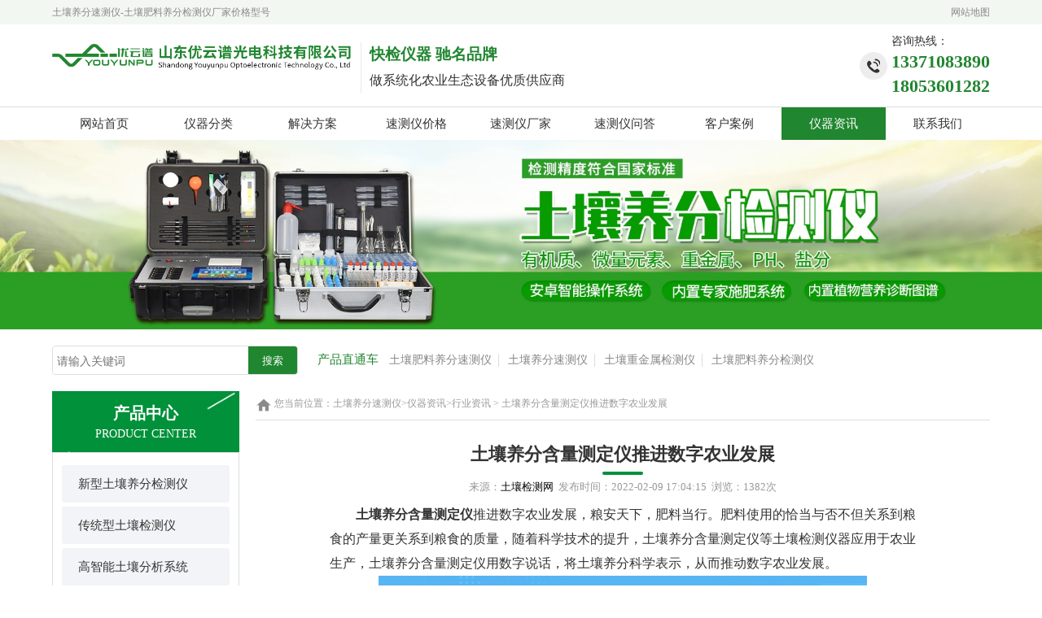

--- FILE ---
content_type: text/html; charset=utf-8
request_url: http://www.turangsuceyi.cn/zixun/357.html
body_size: 6020
content:
<!DOCTYPE HTML>
<html>

<head>
	<meta charset="UTF-8">
	<meta name="format-detection" content="telephone=no">
	<meta http-equiv="X-UA-Compatible" content="edge" />
	<meta name="viewport" content="width=device-width, initial-scale=1.0">
	<title>土壤养分含量测定仪推进数字农业发展-山东优云谱光电科技有限公司</title>
	<meta name="keywords" content="土壤养分含量测定仪推进数字农业发展" />
	<meta name="description" content="土壤养分含量测定仪推进数字农业发展，粮安天下，肥料当行。肥料使用的恰当与否不但关系到粮食的产量更关系到粮食的质量，随着科学技术的提升，土壤养分含量测定仪等土壤检测仪器应用于农业生产，土壤养分含量测定仪用数字说话，将土壤养分科学表示，从而推动数字农业发展。我们知道土壤养分种类较多，包括大量元素" />
	<link rel="stylesheet" type="text/css" href="/template/default/css/common/general.css">
	<link rel="stylesheet" type="text/css" href="/template/default/css/common/layout.css">
	<link rel="stylesheet" type="text/css" href="/template/default/css/pro.css">
	<script src="/template/default/js/jquery.js"></script>
	<script src="/template/default/js/heightLine.js"></script>
	<script src="/template/default/js/web.js"></script>
	<script>
		if (((navigator.userAgent.indexOf('iPhone') > 0) || (navigator.userAgent.indexOf('Android') > 0) && (navigator.userAgent.indexOf('Mobile') > 0) && (navigator.userAgent.indexOf('SC-01C') == -1))) {
			document.write('<meta name="viewport" content="width=device-width, initial-scale=1.0, maximum-scale=1.0, minimum-scale=1.0, user-scalable=no">');
		}
	</script>

</head>

<body>
	<div id="container">

		<header id="gHeader">
  <div class="top">
    <div class="contain">
      土壤养分速测仪-土壤肥料养分检测仪厂家价格型号
      <a href="http://www.turangsuceyi.cn/sitemap.xml">网站地图</a>
    </div>
  </div>
  <div class="heaCon contain">
    <div class="logo fl">
      <a href="/" title="土壤养分速测仪-土壤肥料养分检测仪-土壤检测网">
        <img src="/template/default/images/common/logo.png" alt="优云谱光电科技-LOGO" />

      </a>
    </div>
    <div class="text fl">
      <strong>快检仪器 驰名品牌</strong>
      <p>做系统化农业生态设备优质供应商</p>
    </div>
    <div class="tel fr pc">
      咨询热线：<br />
      <strong>13371083890</strong>
      <strong>18053601282</strong>
    </div>
    <div class="tele sp">
      <a href="tel:13371083890"><img src="/template/default/images/common/tel_1.png" alt="电话"></a>
    </div>
    <div class="menu sp">
      <span></span>
      <span></span>
      <span></span>
    </div>
  </div>
  <nav id="gNavi">
    <ul class="contain clearfix">
      <li >
        <a href="/" title="网站首页">网站首页</a>
      </li>
      
      <li class="">
        <a href="http://www.turangsuceyi.cn/yiqi/" title="仪器分类">仪器分类</a>
        
        <div class="drop">
          
          <a href="http://www.turangsuceyi.cn/xxtr/" title='新型土壤养分检测仪'>新型土壤养分检测仪</a>
          
          <a href="http://www.turangsuceyi.cn/lxtr/" title='传统型土壤检测仪'>传统型土壤检测仪</a>
          
          <a href="http://www.turangsuceyi.cn/gzn/" title='高智能土壤分析系统'>高智能土壤分析系统</a>
          
          <a href="http://www.turangsuceyi.cn/ctpf/" title='测土配方施肥仪'>测土配方施肥仪</a>
          
          <a href="http://www.turangsuceyi.cn/flyf/" title='肥料养分检测仪'>肥料养分检测仪</a>
          
          <a href="http://www.turangsuceyi.cn/yjfjc/" title='有机肥检测仪'>有机肥检测仪</a>
          
          <a href="http://www.turangsuceyi.cn/fhfjcy/" title='复合肥检测仪'>复合肥检测仪</a>
          
          <a href="http://www.turangsuceyi.cn/hfjcy/" title='化肥检测仪'>化肥检测仪</a>
          
          <a href="http://www.turangsuceyi.cn/trfljcy/" title='土壤肥料检测仪'>土壤肥料检测仪</a>
          
          <a href="http://www.turangsuceyi.cn/flyjt/" title='肥料总有机碳检测仪'>肥料总有机碳检测仪</a>
          
          <a href="http://www.turangsuceyi.cn/flyjz/" title='肥料有机质检测仪'>肥料有机质检测仪</a>
          
          <a href="http://www.turangsuceyi.cn/wlys/" title='土壤微量元素检测仪'>土壤微量元素检测仪</a>
          
          <a href="http://www.turangsuceyi.cn/trzjs/" title='土壤重金属检测仪'>土壤重金属检测仪</a>
          
          <a href="http://www.turangsuceyi.cn/trsf/" title='土壤水分测定仪'>土壤水分测定仪</a>
          
          <a href="http://www.turangsuceyi.cn/zyjt/" title='土壤总有机碳检测仪'>土壤总有机碳检测仪</a>
          
          <a href="http://www.turangsuceyi.cn/trsq/" title='土壤墒情监测仪'>土壤墒情监测仪</a>
          
          <a href="http://www.turangsuceyi.cn/nyhj/" title='农业环境检测仪'>农业环境检测仪</a>
          
          <a href="http://www.turangsuceyi.cn/trhx/" title='土壤呼吸测定仪'>土壤呼吸测定仪</a>
          
          <a href="http://www.turangsuceyi.cn/jsdy/" title='土壤紧实度仪'>土壤紧实度仪</a>
          
          <a href="http://www.turangsuceyi.cn/trydj/" title='土壤硬度计'>土壤硬度计</a>
          
          <a href="http://www.turangsuceyi.cn/ddl/" title='土壤电导率测定仪'>土壤电导率测定仪</a>
          
          <a href="http://www.turangsuceyi.cn/trss/" title='土壤水势测定仪'>土壤水势测定仪</a>
          
          <a href="http://www.turangsuceyi.cn/yhhy/" title='土壤氧化还原电位仪'>土壤氧化还原电位仪</a>
          
          <a href="http://www.turangsuceyi.cn/ph/" title='土壤PH测试仪'>土壤PH测试仪</a>
          
          <a href="http://www.turangsuceyi.cn/zwbh/" title='植物病害诊断仪'>植物病害诊断仪</a>
          
          <a href="http://www.turangsuceyi.cn/trym/" title='土壤研磨机'>土壤研磨机</a>
          
          <a href="http://www.turangsuceyi.cn/trfs/" title='土壤腐蚀测定仪'>土壤腐蚀测定仪</a>
          
          <a href="http://www.turangsuceyi.cn/trcy/" title='土壤采样设备'>土壤采样设备</a>
          
        </div>
        
      </li>
      
      <li class="">
        <a href="http://www.turangsuceyi.cn/jjfa/" title="解决方案">解决方案</a>
        
        <div class="drop">
          
          <a href="http://www.turangsuceyi.cn/trjcfa/" title='土壤检测实验室方案'>土壤检测实验室方案</a>
          
          <a href="http://www.turangsuceyi.cn/flcfa/" title='肥料厂实验室方案'>肥料厂实验室方案</a>
          
          <a href="http://www.turangsuceyi.cn/yjffa/" title='有机肥厂实验室方案'>有机肥厂实验室方案</a>
          
        </div>
        
      </li>
      
      <li class="">
        <a href="http://www.turangsuceyi.cn/price/" title="速测仪价格">速测仪价格</a>
        
      </li>
      
      <li class="">
        <a href="http://www.turangsuceyi.cn/company/" title="速测仪厂家">速测仪厂家</a>
        
      </li>
      
      <li class="">
        <a href="http://www.turangsuceyi.cn/ask/" title="速测仪问答">速测仪问答</a>
        
      </li>
      
      <li class="">
        <a href="http://www.turangsuceyi.cn/case/" title="客户案例">客户案例</a>
        
      </li>
      
      <li class="on">
        <a href="http://www.turangsuceyi.cn/news/" title="仪器资讯">仪器资讯</a>
        
        <div class="drop">
          
          <a href="http://www.turangsuceyi.cn/zhishi/" title='土壤知识'>土壤知识</a>
          
          <a href="http://www.turangsuceyi.cn/zixun/" title='行业资讯'>行业资讯</a>
          
          <a href="http://www.turangsuceyi.cn/dongtai/" title='公司动态'>公司动态</a>
          
        </div>
        
      </li>
      
      <li class="">
        <a href="http://www.turangsuceyi.cn/contact/" title="联系我们">联系我们</a>
        
        <div class="drop">
          
          <a href="http://www.turangsuceyi.cn/about/" title='关于我们'>关于我们</a>
          
        </div>
        
      </li>
      

    </ul>
  </nav>
</header>
		<section id="main">
			<div class="swiper-container bannerswiper">
				<div class="swiper-wrapper">
					<div class="swiper-slide">
						<img src="/template/default/images/index/nybanner2.jpg" alt="土壤养分速测仪-土壤检测网" />
					</div>
				</div>
			</div>

			<div class="hotBox contain clearfix">
    <div class="form fl">
        <form name="formsearch" action="/search/" method="get" onsubmit="return ajax_create()">
            <input type='hidden' name='scode' value="1">
            <input type="text" value="" name="keyword" placeholder="请输入关键词" id="text1"/>
            <button type="submit" name="btn" class="btn">搜索</button>
        </form>
    </div>
	 <script type="text/javascript">
				function ajax_create() {
					var reg = /^[\u4E00-\u9FA5]+$/;//正则匹配规则
					if (!reg.test($("#text1").val())) {
						alert('不要输入非法字符');
						window.location.href = "/";
						return false;
					}
					return true;
				}
			</script>
    <div class="hot fl">
        <strong>产品直通车 <br /><span>PRODUCT</span></strong>
        <a href="http://www.turangsuceyi.cn/xxtr/">土壤肥料养分速测仪</a>
        <a href="http://www.turangsuceyi.cn/lxtr/">土壤养分速测仪</a>
        <a href="http://www.turangsuceyi.cn/flyf/">土壤重金属检测仪</a>
        <a href="http://www.turangsuceyi.cn/trzjs/">土壤肥料养分检测仪</a>
    </div>
</div>
			<div class="proBox contain clearfix">

				<div class="fl">
    <div class="tit">
        <strong>产品中心</strong><br />
        <span>PRODUCT CENTER</span>
    </div>
    <div class="proList">
        <ul id="accordion" class="accordion">
            

            <li ><a href='http://www.turangsuceyi.cn/xxtr/'
                    class="link">新型土壤养分检测仪</a></li>

            

            <li ><a href='http://www.turangsuceyi.cn/lxtr/'
                    class="link">传统型土壤检测仪</a></li>

            

            <li ><a href='http://www.turangsuceyi.cn/gzn/'
                    class="link">高智能土壤分析系统</a></li>

            

            <li ><a href='http://www.turangsuceyi.cn/ctpf/'
                    class="link">测土配方施肥仪</a></li>

            

            <li ><a href='http://www.turangsuceyi.cn/flyf/'
                    class="link">肥料养分检测仪</a></li>

            

            <li ><a href='http://www.turangsuceyi.cn/yjfjc/'
                    class="link">有机肥检测仪</a></li>

            

            <li ><a href='http://www.turangsuceyi.cn/fhfjcy/'
                    class="link">复合肥检测仪</a></li>

            

            <li ><a href='http://www.turangsuceyi.cn/hfjcy/'
                    class="link">化肥检测仪</a></li>

            

            <li ><a href='http://www.turangsuceyi.cn/trfljcy/'
                    class="link">土壤肥料检测仪</a></li>

            

            <li ><a href='http://www.turangsuceyi.cn/flyjt/'
                    class="link">肥料总有机碳检测仪</a></li>

            

            <li ><a href='http://www.turangsuceyi.cn/flyjz/'
                    class="link">肥料有机质检测仪</a></li>

            

            <li ><a href='http://www.turangsuceyi.cn/wlys/'
                    class="link">土壤微量元素检测仪</a></li>

            

            <li ><a href='http://www.turangsuceyi.cn/trzjs/'
                    class="link">土壤重金属检测仪</a></li>

            

            <li ><a href='http://www.turangsuceyi.cn/trsf/'
                    class="link">土壤水分测定仪</a></li>

            

            <li ><a href='http://www.turangsuceyi.cn/zyjt/'
                    class="link">土壤总有机碳检测仪</a></li>

            

            <li ><a href='http://www.turangsuceyi.cn/trsq/'
                    class="link">土壤墒情监测仪</a></li>

            

            <li ><a href='http://www.turangsuceyi.cn/nyhj/'
                    class="link">农业环境检测仪</a></li>

            

            <li ><a href='http://www.turangsuceyi.cn/trhx/'
                    class="link">土壤呼吸测定仪</a></li>

            

            <li ><a href='http://www.turangsuceyi.cn/jsdy/'
                    class="link">土壤紧实度仪</a></li>

            

            <li ><a href='http://www.turangsuceyi.cn/trydj/'
                    class="link">土壤硬度计</a></li>

            

            <li ><a href='http://www.turangsuceyi.cn/ddl/'
                    class="link">土壤电导率测定仪</a></li>

            

            <li ><a href='http://www.turangsuceyi.cn/trss/'
                    class="link">土壤水势测定仪</a></li>

            

            <li ><a href='http://www.turangsuceyi.cn/yhhy/'
                    class="link">土壤氧化还原电位仪</a></li>

            

            <li ><a href='http://www.turangsuceyi.cn/ph/'
                    class="link">土壤PH测试仪</a></li>

            

            <li ><a href='http://www.turangsuceyi.cn/zwbh/'
                    class="link">植物病害诊断仪</a></li>

            

            <li ><a href='http://www.turangsuceyi.cn/trym/'
                    class="link">土壤研磨机</a></li>

            

            <li ><a href='http://www.turangsuceyi.cn/trfs/'
                    class="link">土壤腐蚀测定仪</a></li>

            

            <li ><a href='http://www.turangsuceyi.cn/trcy/'
                    class="link">土壤采样设备</a></li>

            



        </ul>
    </div>

    <div class="tuijian pc">
        <h3>文章推荐</h3>
        <ul>
            
            <li><a href="http://www.turangsuceyi.cn/zixun/294.html">测土配施肥仪减少土壤板结现象</a></li>
            
            <li><a href="http://www.turangsuceyi.cn/zixun/403.html">土壤肥料养分速测仪怎么样</a></li>
            
            <li><a href="http://www.turangsuceyi.cn/dongtai/108.html">土壤养分快速测定仪在空间分析中的应用</a></li>
            
            <li><a href="http://www.turangsuceyi.cn/dongtai/110.html">土壤温度转速表-土壤温度计的主要功能是什么</a></li>
            
            <li><a href="http://www.turangsuceyi.cn/zixun/358.html">土壤养分测定仪可靠吗</a></li>
            
            <li><a href="http://www.turangsuceyi.cn/zixun/400.html">土壤养分测定仪有哪些型号</a></li>
            
            <li><a href="http://www.turangsuceyi.cn/zhishi/318.html">测土配方仪加快农业现代化建设</a></li>
            
            <li><a href="http://www.turangsuceyi.cn/zhishi/353.html">土壤肥料养分检测仪是怎么测出土壤养分的（土壤肥料养分检测仪用法）</a></li>
            
        </ul>
    </div>
    <div class="lxCon pc">
        <h3>联系我们</h3>
        <div>

            <img src="/template/default/images/index/lx1.png" alt="联系我们" />
            <p>联系人：毕经理 13371083890</p>
            <p>Q Q：858406657</p>
            <p>邮箱：youyunpu88@163.com</p>
            <p>地址：欧龙科技园3号车间</p>
        </div>
    </div>
</div>
				<div class="fr">
					<div class="posi">
						<img src="/template/default/images/index/posi.png" alt="位置" /> 您当前位置：<a href="/">土壤养分速测仪</a>><a href="/news/">仪器资讯</a>><a href="/zixun/">行业资讯</a> > 土壤养分含量测定仪推进数字农业发展
					</div>
					<div class="newsText">
						<div class="newsTit">
							<h1>土壤养分含量测定仪推进数字农业发展</h1> <span></span>
							<p>来源：<a href="http://www.turangsuceyi.cn">土壤检测网</a>  发布时间：2022-02-09 17:04:15  浏览：1382次</p>

						</div>
						<div class="texCon">
							<p>　　<strong><span style="font-size: 16px;">土壤养分含量测定仪</span></strong><span style="font-size: 16px;">推进数字农业发展，粮安天下，肥料当行。肥料使用的恰当与否不但关系到粮食的产量更关系到粮食的质量，随着科学技术的提升，土壤养分含量测定仪等土壤检测仪器应用于农业生产，土壤养分含量测定仪用数字说话，将土壤养分科学表示，从而推动数字农业发展。</span></p><p style="text-align: center;"><img src="/static/upload/image/20220209/1644397773251134.jpg" title="1644397773251134.jpg" alt="土壤养分检测仪旋转比色1.jpg"/></p><p><span style="font-size: 16px;">　　我们知道土壤养分种类较多，包括大量元素、中量元素和微量元素。它们都是必要的营养物质，只是不同农作物所需的量不同。其中，氮磷钾是农业施肥中的三大元素，有机质则是土壤养分的主要来源。并且，有机质还有助于土壤团粒结构的形成以及土壤肥力的提升等。在生产和研究过程中，我们可以借助土壤养分含量测定仪检测包括土壤及化肥中的铵态氮、速效磷、有效钾、有机质、pH、盐分等参数，帮助我们快速掌握待测样品中的养分状况。<a href="http://www.turangsuceyi.cn/xxtr/222.html" target="_self"><strong>土壤养分含量测定仪</strong></a>微电脑控制，数字化线路、程序化设计，液晶显示，将土壤检测更好的开展起来，推动数字农业发展。</span></p><p style="text-align: center;"><img src="/static/upload/image/20220209/1644397785276428.jpg" title="土壤养分含量测定仪" alt="土壤养分含量测定仪" width="600" height="450" style="width: 600px; height: 450px;"/></p><p><span style="font-size: 16px;">　　<strong>土壤养分含量测定仪</strong>推进数字农业发展，为给耕地搭配均衡合理的“营养餐”。土壤养分含量测定仪测试土壤中的N、P、K、Ca、Mg、S及其他微量元素。帮助技术人员更好地开展测土配方工作，通过测土配方施肥技术的应用，准确掌握耕地土壤养分，科学制定施肥配方，进而促进作物生长发育，提高产量和品质。</span></p><p><br/></p>
							<br />
							文章地址:<a href="http://www.turangsuceyi.cn/zixun/357.html">http://www.turangsuceyi.cn/zixun/357.html</a>
						</div>
					</div>
					<div class="fy">
						<ul class="clearfix">
							<li class="fl">
								上一篇：<a href="/zixun/355.html">土壤水分测量仪工作原理</a>
							</li>
							<li class="fr">
								下一篇：<a href="/zixun/358.html">土壤养分测定仪可靠吗</a>
							</li>
						</ul>
					</div>
					<div class="lkBox">
						<h4 class="tt"><span>相关新闻</span> </h4>
						<ul class="ul1 clearfix">
							
							<li>
								<a href="http://www.turangsuceyi.cn/zhishi/479.html" title="土壤肥料养分分析仪可靠吗？">
									<p>土壤肥料养分分析仪可靠吗？</p>
									<span>2023-08-29 </span>
								</a>
							</li>
							
							<li>
								<a href="http://www.turangsuceyi.cn/dongtai/349.html" title="土壤检测仪的工作原理">
									<p>土壤检测仪的工作原理</p>
									<span>2022-01-07 </span>
								</a>
							</li>
							
							<li>
								<a href="http://www.turangsuceyi.cn/zixun/352.html" title="土壤元素分析仪助力绿色农业发展">
									<p>土壤元素分析仪助力绿色农业发展</p>
									<span>2022-01-18 </span>
								</a>
							</li>
							
							<li>
								<a href="http://www.turangsuceyi.cn/zixun/285.html" title="土壤养分分析仪提升农业施肥水平">
									<p>土壤养分分析仪提升农业施肥水平</p>
									<span>2021-05-27 </span>
								</a>
							</li>
							
							<li>
								<a href="http://www.turangsuceyi.cn/zhishi/95.html" title="土壤养分快速测定仪将土壤带回万里沃土">
									<p>土壤养分快速测定仪将土壤带回万里沃土</p>
									<span>2019-03-29 </span>
								</a>
							</li>
							
							<li>
								<a href="http://www.turangsuceyi.cn/zixun/168.html" title="土壤水分测定仪在农田灌溉中的应用效果">
									<p>土壤水分测定仪在农田灌溉中的应用效果</p>
									<span>2019-12-04 </span>
								</a>
							</li>
							
							<li>
								<a href="http://www.turangsuceyi.cn/news/284.html" title="肥料养分含量检测仪改善土壤肥力与结构">
									<p>肥料养分含量检测仪改善土壤肥力与结构</p>
									<span>2021-05-26 </span>
								</a>
							</li>
							
							<li>
								<a href="http://www.turangsuceyi.cn/zhishi/448.html" title="土壤速测仪在农业生产上的应用">
									<p>土壤速测仪在农业生产上的应用</p>
									<span>2023-06-06 </span>
								</a>
							</li>
							
						</ul>
					</div>
					<div class="lkBox">
						<h4 class="tt"><span>相关产品</span> </h4>
						<ul class="ul2 clearfix">
							
							<li>
								<a href="http://www.turangsuceyi.cn/flyf/35.html" title="肥料检测仪">
									<div class="pho heightLine-002"><img src="http://www.turangsuceyi.cn/static/upload/image/20240205/1707116680905927.jpg"
											alt="肥料检测仪" /></div>
									<p>肥料检测仪</p>
								</a>
							</li>
							
							<li>
								<a href="http://www.turangsuceyi.cn/trcy/60.html" title="手动土壤采样器综合套装">
									<div class="pho heightLine-002"><img src="http://www.turangsuceyi.cn/static/upload/image/20240116/1705385859989044.jpg"
											alt="手动土壤采样器综合套装" /></div>
									<p>手动土壤采样器综合套装</p>
								</a>
							</li>
							
							<li>
								<a href="http://www.turangsuceyi.cn/flyf/29.html" title="土壤生态环境测试及分析评价系统设备">
									<div class="pho heightLine-002"><img src="http://www.turangsuceyi.cn/static/upload/image/20240205/1707115828123814.jpg"
											alt="土壤生态环境测试及分析评价系统设备" /></div>
									<p>土壤生态环境测试及分析评价系统设备</p>
								</a>
							</li>
							
							<li>
								<a href="http://www.turangsuceyi.cn/wlys/262.html" title="科研级土壤肥料养分速测仪">
									<div class="pho heightLine-002"><img src="http://www.turangsuceyi.cn/static/upload/image/20240119/1705654087624947.jpg"
											alt="科研级土壤肥料养分速测仪" /></div>
									<p>科研级土壤肥料养分速测仪</p>
								</a>
							</li>
							
						</ul>
					</div>
				</div>
			</div>
		</section>
		<footer id="gFooter">
    <div class="contain clearfix">
        <div class="nav fl">
            <h4>网站导航</h4>
            <ul>
                <li><a href="http://www.turangsuceyi.cn">网站首页</a></li>
                

                <li><a href='http://www.turangsuceyi.cn/yiqi/'>仪器分类</a></li>

                

                <li><a href='http://www.turangsuceyi.cn/jjfa/'>解决方案</a></li>

                

                <li><a href='http://www.turangsuceyi.cn/price/'>速测仪价格</a></li>

                

                <li><a href='http://www.turangsuceyi.cn/company/'>速测仪厂家</a></li>

                

                <li><a href='http://www.turangsuceyi.cn/ask/'>速测仪问答</a></li>

                

                <li><a href='http://www.turangsuceyi.cn/case/'>客户案例</a></li>

                

                <li><a href='http://www.turangsuceyi.cn/news/'>仪器资讯</a></li>

                

                <li><a href='http://www.turangsuceyi.cn/contact/'>联系我们</a></li>

                
                <li>
                    <a href="http://www.turangsuceyi.cn/sitemap.txt">百度地图</a>
                </li>
            </ul>
        </div>
        <div class="lx fl">
            <h4>联系我们</h4>
            <div class="text1 text">
                <img src="/template/default/images/common/tel.png" alt="服务热线" />
                <p>服务热线<br /><strong>13371083890</strong></p>
            </div>
            <div class="text2 text">
                <img src="/template/default/images/common/QQ.png" alt="QQ" />
                <p>QQ号<br /><strong> 858406657</strong></p>
            </div>
            <div class="text3 text">
                <img src="/template/default/images/common/email.png" alt="企业邮箱" />
                <p>企业邮箱<br /><strong>youyunpu88@163.com</strong></p>
            </div>
            <div class="text4 text">
                <img src="/template/default/images/common/location.png" alt="企业地址" />
                <p>企业地址<br /><strong>欧龙科技园3号车间</strong></p>
            </div>
        </div>
        <div class=" fr">
            <div class="ewm">
                <img src="/template/default/images/common/ewm.jpg" alt="二维码" /><br />客服咨询
            </div>
            <div class="ewm">
                <img src="/template/default/images/common/1688.png" alt="二维码" /><br />旗舰店
            </div>
        </div>
    </div>
    <div class="pow">
        <p style="text-align: center;line-height: 30px;">特别声明：本站部分内容来自网络，如有侵权嫌疑，请作者本人直接联系管理员立即删除本站相关内容。</p>
        山东优云谱光电科技有限公司专业生产<strong>土壤养分速测仪</strong>，提供<strong>土壤肥料养分检测仪</strong>报价及方案，<strong>土壤养分检测仪</strong>检测结果准确。Copyright &copy; 山东优云谱光电科技有限公司 版权所有

    </div>
</footer>
<div class="fixed">
    <ul class="pc">
        <li>
            <span><img src="/template/default/images/common/tel1.png" alt="电话" /></span>
            <div class="box"><a href="tel:13371083890">13371083890</a> </div>
        </li>
        
        <li>
            <span><img src="/template/default/images/common/QQ.png" alt="QQ" /></span>
            <div class="box"><a href="https://wpa.qq.com/msgrd?v=3&uin=858406657&site=qq&menu=yes"
                    rel="nofollow">858406657</a>
            </div>
        </li>
        
        <li>
            <span><img src="/template/default/images/common/weixin.png" alt="二维码" /></span>
            <div class="box1 box"><img src="/template/default/images/common/ewm.jpg" alt="二维码" />
            </div>
        </li>
        <li class="fh">
            <span><img src="/template/default/images/common/fh1.png" alt="返回" /></span>

        </li>
    </ul>
    <div class="sp">
        <a href="javascript:;" class="fh"><img src="/template/default/images/common/fh1.png" alt="返回" /></a>
    </div>
</div>
	</div>
</body>

</html>

--- FILE ---
content_type: text/css
request_url: http://www.turangsuceyi.cn/template/default/css/common/layout.css
body_size: 3144
content:
@charset "utf-8";
/*------------------------------------------------------------
	デフォルトスタイル
------------------------------------------------------------*/

html, body, div, span, applet, object, iframe, h1, h2, h3, h4, h5, h6, p, blockquote, pre, a, abbr, acronym, address, big, cite, code, del, dfn, em, font, img, ins, kbd, q, s, samp, small, strike, strong, sub, sup, tt, var, b, u, i, center, dl, dt, dd, ol, ul, li, fieldset, form, label, legend, table, caption, tbody, tfoot, thead, tr, th, td {
	margin: 0;
	padding: 0;
	background: transparent;
	border: 0;
	outline: 0;
}

article, aside, canvas, details, figcaption, figure, footer, header, hgroup, menu, nav, section, summary {
	display: block;
}

ol, ul {
	list-style: none;
}

blockquote, q {
	quotes: none;
}

:focus {
	outline: 0;
}

ins {
	text-decoration: none;
}

del {
	text-decoration: line-through;
}

img {
	vertical-align: middle;
	width: 100%
}

a, a:link {
	color: #040404;
	text-decoration: none;
}

a:visited {
	color: #040404;
}

a:hover {
	color: #040404;
}

a:active {
	color: #040404;
}

/*------------------------------------------------------------
	レイアウト
------------------------------------------------------------*/

body {
	color: #333;
	font-size: 13px;
	line-height: 1.5;
	text-size-adjust: none;
	-webkit-text-size-adjust: none;
	background-color: #FFF;
	font-family: "微软雅黑";
}

#container {
	text-align: left;
}

.contain {
	width: 80%;
	max-width: 1400px;
	margin: 0 auto;
}

.fl {
	float: left;
}

.fr {
	float: right;
}

/*------------------------------------------------------------
	ヘッダー
------------------------------------------------------------*/

#gHeader .top {
	background: #f2f7f2;
	line-height: 30px;
	overflow: hidden;
	font-size: 12px;
	color: #888;
}

#gHeader .top a {
	display: block;
	float: right;
	color: #888;
}

#gHeader .heaCon {
	padding: 15px 0;
	overflow: hidden;
}

#gHeader .logo {
	margin-top: 11px;
}

#gHeader .text {
	line-height: 30px;
	padding-left: 10px;
	margin-left: 10px;
	border-left: 1px solid #e9e9e9;
	margin-top: 12px;
	font-weight: "思源黑体 CN";
}

#gHeader .text strong {
	font-size: 20px;
	color: #218630;
}

#gHeader .text p {
	font-size: 17px;
}

#gHeader .tel {
	padding: 0px 0 0 50px;
	font-size: 15px;
	background: url(../../images/common/tel_1.png) no-repeat left center;
	background-size: 40px;
}

#gHeader .tel strong {
	color: #218630;
	font-size: 24px;
	display: block;
	line-height: 30px
}

/*------------------------------------------------------------
	gNavi
------------------------------------------------------------*/

#gNavi {
	line-height: 56px;
	height: 56px;
	border-top: 1px solid #ddd;
}

#gNavi li {
	width: 11.11%;
	float: left;
	text-align: center;
	position: relative;
}

#gNavi li a {
	display: block;
	font-size: 16px;
	color: #333;
}

#gNavi li .drop {
	position: absolute;
	left: 0;
	top: 56px;
	right: 0;
	background: #218630;
	display: none;
	border-top: 1px solid #fff;
	padding: 0px 3px;
	z-index: 199;
}



#gNavi li .drop a:last-child {
	margin-bottom: 5px;
}

#gNavi li .drop a {
	color: #fff;
	font-size: 15px;
	line-height: 45px;
	border-radius: 2px;
}

#gNavi li:hover>a, #gNavi li.on>a {
	background: #218630;
	color: #fff;
}

#gNavi li .drop a:hover, #gNavi li .drop a.on {
	background: #d4561e;
}

#gNavi li:nth-child(2) .drop {
	width: 200%;
	overflow: hidden;
}

#gNavi li:nth-child(2) .drop a {
	width: 50%;
	float: left;
}

.hotBox {
	margin: 20px auto;
}

.hotBox .hot {
	line-height: 34px;
}

.hotBox .hot strong {
	font-size: 15px;
	font-weight: 500;
	color: #218630;
	float: left;
	text-align: center;
	margin-right: 5px;
}

.hotBox .hot strong span {
	color: #ccc;
	font-size: 14px;
	display: none;
}

.hotBox .hot a {
	display: inline-block;
	padding: 0 8px;
	margin-top: 10px;
	border-right: 1px solid #ddd;
	font-size: 14px;
	line-height: 16px;
	color: #888;
}

.hotBox .hot a:last-child {
	border-right: none;
}

.hotBox .form {
	position: relative;
	border: 1px solid #ddd;
	height: 34px;
	border-radius: 4px;
	overflow: hidden;
	margin-right: 24px;
}

.hotBox .form input {
	width: 300px;
	border: none;
	line-height: 6px;
	height: 36px;
	background: #fff;
	padding: 0 60px 0 5px;
	font-size: 14px;
	box-sizing: border-box;
}

.hotBox .form .btn {
	width: 60px;
	text-align: center;
	position: absolute;
	right: 0;
	top: 0;
	background: #218630;
	color: #fff;
	padding: 0;
	line-height: 35px;
	height: 35px;
	cursor: pointer;
	border: none
}

.sec .title {
	text-align: center;
	margin-bottom: 25px;
}

.sec .title h2 {
	font-size: 35px;
	color: #343434;
}

.sec .title .line img {
	max-width: 100%;
	width: auto;
}

.sec .title p {
	font-size: 18px;
	color: #898989;
	line-height: 2em;
}

.fLink {
	color: #999;
	padding: 20px 0;
	border-top: 1px solid #ddd;
}

.fLink a {
	display: inline-block;
	color: #999;
	margin: 0 6px;
}

.fLink a:hover {
	color: #218630;
}

/*------------------------------------------------------------
	フッター
------------------------------------------------------------*/

#gFooter {
	background: url(../../images/index/ftBg.jpg) no-repeat;
	background-size: cover;
	padding: 50px 0 10px;
	color: #fff;
}

#gFooter .nav {
	width: 35%;
}

#gFooter .fl h4 {
	font-size: 26px;
	position: relative;
	padding-bottom: 8px;
	margin-bottom: 20px;
	font-weight: 500;
}

#gFooter .nav li {
	float: left;
	width: 50%;
}

#gFooter .nav li a {
	display: block;
	margin: 0 30% 0 0;
	border-bottom: 1px solid #fff;
	background: url(../../images/common/right_arrow.png) no-repeat left center;
	background-size: 10px;
	padding: 10px 0px 10px 20px;
	color: #fff;
	font-size: 16px;
	box-sizing: border-box;
}

#gFooter .fl h4:after {
	content: "";
	width: 35px;
	height: 2px;
	background: #fff;
	position: absolute;
	left: 0;
	bottom: 0;
}

#gFooter .lx .text {
	overflow: hidden;
	margin: 12px 0;
}

#gFooter .lx .text img {
	width: 25px;
	padding-right: 10px;
	border-right: 1px solid #fff;
	float: left;
	display: block;
	margin-top: 10px;
}

#gFooter .lx .text p {
	float: left;
	font-size: 14px;
	padding-left: 10px;
}

#gFooter .lx .text p strong {
	font-size: 16px;
}

#gFooter .fr {
	text-align: center;
	padding-top: 60px;
}

#gFooter .fr .ewm {
	width: 140px;
	display: inline-block;
	font-size: 14px;
	margin: 0 10px;
	line-height: 2em;
	text-align: center
}

#gFooter .fr .ewm img {
	width: 140px;
}

#gFooter .pow {
	line-height: 40px;
	border-top: 1px solid rgba(255, 255, 255, .3);
	text-align: center;
	margin-top: 20px;
}

#gFooter .pow a {
	color: #fff;
}

.fixed {
	position: fixed;
	right: 0;
	top: 50%;
	margin-top: -180px;
	z-index: 999;
	display: none;
}

.fixed li {
	position: relative;
}

.fixed li .box {
	position: absolute;
	right: -200px;
	top: 0;
	transition: 0.3s;
	z-index: -1;
	border-right: 1px solid #fff;
}

.fixed li .box a {
	width: 170px;
	display: block;
	line-height: 60px;
	background: #218630;
	color: #fff;
	font-size: 18px;
	text-align: center;
}

.fixed li .box1 {
	background: #fff;
	padding: 10px;
	box-shadow: 0 0 5px rgba(0, 0, 0, .3);
}

.fixed li .box1 img {
	width: 150px;
}

.fixed li span {
	display: block;
	width: 60px;
	height: 60px;
	text-align: center;
	line-height: 60px;
	background: #218630;
	border-bottom: 1px solid #fff;
	cursor: pointer;
}

.fixed li:last-child span {
	border-bottom: none;
}

.fixed li span img {
	width: 30px;
}

.fixed li:hover .box {
	right: 60px
}

.sp {
	display: none !important;
}

@media all and (min-width: 1024px) and (max-width:1600px) {
	#gNavi li .drop a {
		font-size: 14px;
	}
}

@media all and (min-width: 1024px) and (max-width:1450px) {
	.contain {
		width: 85%;
	}

	#gHeader .heaCon {
		padding: 15px 0;
	}

	#gHeader .logo {
		width: 38%;
		padding-top: 0px;
	}

	#gHeader .text {
		padding: 0 0 0 10px;
	}

	#gNavi li .drop {
		padding: 0;
	}

	#gNavi li .drop a {
		font-size: 14px;
	}
}

@media all and (min-width: 1024px) and (max-width:1350px) {
	.contain {
		width: 90%;
	}

	#gHeader .heaCon {
		padding: 10px 0;
	}

	#gHeader .logo {
		width: 32%;
	}

	#gHeader .text strong {
		font-size: 19px;
	}

	#gHeader .text p {
		font-size: 16px;
	}

	#gHeader .tel {
		padding-left: 40px;
		font-size: 14px;
		background-size: 36px;
	}

	#gHeader .tel strong {
		font-size: 22px;
	}

	/*------------------------------------------------------------
		gNavi
	------------------------------------------------------------*/
	#gNavi {
		line-height: 40px;
		height: 40px;
	}

	#gNavi li a {
		font-size: 15px;
	}

	#gNavi li .drop {
		top: 40px;
	}

	#gNavi li .drop a {
		line-height: 36px;
	}

	#gNavi li:nth-child(2) .drop {
		width: 220%;
	}

	.sec .title {
		margin-bottom: 20px;
	}

	.sec .title h2 {
		font-size: 30px;
	}

	.sec .title p {
		font-size: 16px;
	}

	/*------------------------------------------------------------
		フッター
	------------------------------------------------------------*/
	#gFooter {
		padding: 40px 0 10px;
	}

	#gFooter .nav {
		width: 30%;
	}

	#gFooter .fl h4 {
		font-size: 18px;
		padding-bottom: 8px;
		margin-bottom: 10px;
	}

	#gFooter .nav li a {
		padding: 10px 0px 10px 13px;
		color: #fff;
		font-size: 14px;
	}

	#gFooter .lx .text p strong {
		font-size: 16px;
		font-weight: 500;
	}

	#gFooter .fr .ewm {
		width: 42%;
	}
}

@media all and (min-width: 1024px) and (max-width:1150px) {
	#gHeader .text {
		padding-left: 10px;
		margin-left: 10px;
	}

	#gHeader .text strong {
		font-size: 16px;
	}

	#gHeader .text p {
		font-size: 15px;
	}

	#gFooter .nav {
		width: 25%;
	}

	#gFooter .nav li a {
		margin-right: 10px;
	}
}

@media all and (min-width: 0) and (max-width: 767px) {
	.sp {
		display: block !important;
	}

	.pc {
		display: none !important;
	}

	.contain {
		width: 100%;
		max-width: inherit;
	}

	.fl {
		float: inherit;
	}

	.fr {
		float: inherit;
	}

	#gHeader .top {
		display: none;
	}

	#gHeader .heaCon {
		padding: 0 0 8px;
	}

	#gHeader .logo {
		width: 220px;
		min-width: inherit;
		padding-top: 0px;
		margin: 0 auto;
	}

	#gHeader .logo a {
		display: block;
		line-height: 39px;
	}

	#gHeader .text {
		display: none;
	}

	#gHeader .tele {
		position: absolute;
		right: 10px;
		top: 6px;
		width: 35px;
	}

	#gHeader .menu {
		position: absolute;
		left: 10px;
		top: 14px;
	}

	#gHeader .menu span {
		display: block;
		width: 25px;
		height: 4px;
		border-radius: 2px;
		background: #888;
		margin-bottom: 5px;
		transition: 0.3s;
	}

	#gHeader .menu span:last-child {
		margin-bottom: 0;
	}

	#gHeader .menu.on span:nth-child(2) {
		display: none;
	}

	#gHeader .menu span:nth-child(1) {
		transform-origin: left top;
	}

	#gHeader .menu.on span:nth-child(1) {
		transform: rotate(45deg);
	}

	#gHeader .menu span:nth-child(3) {
		transform-origin: 8px 8px;
	}

	#gHeader .menu.on span:nth-child(3) {
		transform: rotate(-45deg);
	}

	/*------------------------------------------------------------
		gNavi
	------------------------------------------------------------*/
	#gNavi {
		line-height: 60px;
		height: inherit;
		border-top: none;
		border-bottom: none;
		position: fixed;
		left: 0;
		top: 47px;
		right: 0;
		bottom: 0;
		background: #218630;
		z-index: 900;
		padding-top: 40px;
		transform: translateX(-100%);
		opacity: 0;
		transition: 0.3s;
	}

	#gNavi.on {
		transform: translateX(0%);
		opacity: 1;
	}

	#gNavi li {
		width: 100%;
		float: inherit;
	}

	#gNavi li a {
		color: #fff;
	}

	#gNavi li:nth-child(2)>a, #gNavi li:nth-child(3)>a, #gNavi li:nth-child(8)>a {
		background: url(../../images/index/jt2-1.png) no-repeat right 15px center;
		background-size: 15px;
	}

	#gNavi li .drop {
		position: inherit;
		left: inherit;
		top: inherit;
		right: inherit;
	}

	#gNavi li.on>a {
		background-color: #ff8f07;
	}

	#gNavi li:nth-child(2).on>a, #gNavi li:nth-child(3).on>a, #gNavi li:nth-child(8).on>a {
		background: url(../../images/index/jt2.png) #ff8f07 no-repeat right 15px center;
		background-size: 15px;
		color: #fff;
	}

	#gNavi li .drop a:hover, #gNavi li .drop a.on {
		background: #ff8f07;
	}

	#gNavi li.on .drop {
		display: block;
	}

	#gNavi li:nth-child(2) .drop {
		width: 100%;
		box-sizing: border-box;
	}

	.hotBox {
		margin: 20px 10px;
		width: auto;
	}

	.hotBox .hot {
		line-height: 24px;
		margin-top: 10px;
	}

	.hotBox .hot a {
		margin-top: 0px;
		line-height: 24px;
	}

	.sec .title {
		margin-bottom: 10px;
	}

	.sec .title h2 {
		font-size: 24px;
	}

	.sec .title .line {
		height: 8px;
		line-height: 8px;
	}

	.sec .title .line img {
		width: 100%;
	}

	.sec .title p {
		font-size: 15px;
		line-height: 1.6em;
	}

	.fLink {
		padding: 10px;
		border-top: 1px solid #ddd;
	}

	/*------------------------------------------------------------
		フッター
	------------------------------------------------------------*/
	#gFooter {
		padding: 30px 0px 10px;
	}

	#gFooter .contain {
		padding: 0 10px;
		box-sizing: border-box;
	}

	#gFooter .nav {
		width: 100%;
		border-bottom: 1px dashed #fff;
		margin-bottom: 20px;
	}

	#gFooter .nav ul {
		overflow: hidden;
		padding-bottom: 10px;
	}

	#gFooter .fl h4 {
		font-size: 16px;
		margin-bottom: 10px;
	}

	#gFooter .nav li {
		float: left;
		width: 25%;
		text-align: center;
	}

	#gFooter .nav li a {
		margin: 0 0% 0 0;
		border-bottom: none;
		background: none;
		padding: 5px 0px;
		font-size: 14px;
	}

	#gFooter .fl h4:after {
		width: 50px;
	}

	#gFooter .lx .text img {
		width: 22px;
		padding-right: 6px;
		margin-top: 10px;
	}

	#gFooter .lx .text p {
		font-size: 12px;
		padding-left: 6px;
	}

	#gFooter .lx .text p strong {
		font-size: 14px;
		font-weight: 500;
	}

	#gFooter .fr {
		padding-top: 20px;
	}

	#gFooter .pow {
		line-height: 20px;
		padding-top: 6px;
		margin-top: 20px;
	}

	.fixed {
		bottom: 10%;
		top: inherit;
		right: 20px;
	}

	.fixed .sp a {
		display: block;
		width: 50px;
		height: 50px;
		background: rgba(0, 0, 0, .4);
		text-align: center;
		line-height: 50px;
		border-radius: 50%;
	}

	.fixed .sp a img {
		width: 30px;
	}
}

--- FILE ---
content_type: text/css
request_url: http://www.turangsuceyi.cn/template/default/css/pro.css
body_size: 3382
content:
.proBox {
    margin: 20px auto 40px;
}

.proBox .fl {
    width: 22%;
}

.proBox .fl .tit {
    background: url(../images/index/ttBg.jpg) no-repeat;
    color: #fff;
    text-align: center;
    padding: 15px 0;
    background-size: cover;
}

.proBox .fl .tit strong {
    font-size: 25px;
}

.proBox .fl .tit span {
    font-size: 16px;
}

.proBox .fl .proList {
    background: #fff;
    border: 1px solid #ddd;
}

.proBox .fl .proList ul {
    width: 80%;
    margin: 15px auto;
}

.proBox .fl .proList ul li {
    margin-bottom: 5px;
}

.proBox .fl .proList a {
    display: block;
    line-height: 40px;
    color: #333;
    padding-left: 40px;
    font-size: 16px;
}

.proBox .fl .proList a.link {
    background: #f3f4f7;
    line-height: 46px;
    border-radius: 3px;
}

.proBox .fl .proList .submenu {
    display: none;
    margin: 5px 10px;
    background: #fff;
    padding: 5px;
}

.proBox .fl .proList .submenu a {
    padding-left: 50px;
    transition: 0.3s;
}

.proBox .fl .proList li.on a.link, .proBox .fl .proList li:hover a.link {
    background: #01913a;
    color: #fff;
}

.proBox .fl .proList .submenu a.on, .proBox .fl .proList .submenu a:hover {
    background: #01913a;
    color: #fff;
    padding-left: 60px;
}

.proBox .fl .tuijian {
    padding: 0 8px 10px;
    background: #fff;
    margin: 20px 0
}

.proBox .fl .tuijian h3 {
    font-size: 15px;
    background: #efefef;
    color: #333;
    padding-left: 10px;
    font-weight: 500;
    line-height: 40px;
}

.proBox .fl .tuijian li a {
    display: block;
    line-height: 36px;
    border-bottom: 1px dashed #ddd;
    padding: 0 6px;
    white-space: nowrap;
    overflow: hidden;
    text-overflow: ellipsis;
    transition: 0.3s;
}

.proBox .fl .tuijian li:hover a {
    color: #01913a;
    padding-left: 12px;
}

.proBox .fl .lxCon {
    border: 1px solid #ddd;
}

.proBox .fl .lxCon div {
    padding: 10px;
}

.proBox .fl .lxCon h3 {
    font-size: 15px;
    font-weight: 500;
    line-height: 36px;
    background: #efefef;
    padding-left: 10px;
}

.proBox .fl .lxCon img {
    margin-bottom: 5px;
}

.proBox .fl .lxCon p {
    font-size: 14px;
    line-height: 24px;
}

.proBox .fr {
    width: 78%;
    padding-left: 30px;
    box-sizing: border-box;
}

.proBox .fr .posi {
    color: #999;
    line-height: 30px;
    border-bottom: 1px solid #ddd;
    margin-bottom: 25px;
    padding-bottom: 5px;
    position: relative;
}

.proBox .fr .posi .tim {
    position: absolute;
    right: 0;
    bottom: 0;
    color: #fff
}

.proBox .fr .posi:before {
    content: "";
    width: 6px;
    height: 20px;
    position: absolute;
    left: 0;
    bottom: 4px;
    background: #01913a;
    display: none
}

.proBox .fr .posi h3 {
    font-size: 21px;
    color: #444;
    float: right;
    display: none
}

.proBox .fr .posi img {
    width: 25px;
}

.proBox .fr .posi a {
    color: #999;
}

.proBox .fr .proList1 li:first-child .box {
    background: #e6e6e6;
    line-height: 35px;
    font-size: 14px;
    color: #333;
    border: none;
    padding: 0 8px;
}

.proBox .fr .proList1 li .box:last-child {
    border-right: none;
}

.proBox .fr .proList1 {
    border: 1px solid #ddd;
}

.proBox .fr .proList1 li {
    overflow: hidden;
}

.proBox .fr .proList1 li:hover .box {
    background: #fdfdfd;
}

.proBox .fr .proList1 li .box {
    display: table-cell;
    vertical-align: middle;
    text-align: center;
    border-right: 1px solid #ddd;
    border-bottom: 1px solid #ddd;
    box-sizing: border-box;
    padding: 10px 8px;
    font-size: 16px;
    color: #333;
}

.proBox .fr .proList1 li a {
    display: table;
    width: 100%;
    border-collapse: collapse;
}

.proBox .fr .proList1 li .box1 {
    width: 25%;
    text-align: center;
}

.proBox .fr .proList1 li .box1 img {
    width: 85%;
    box-shadow: 0 0 5px rgba(0, 0, 0, .3);
}

.proBox .fr .proList1 li .box2 {
    width: 10%;
}

.proBox .fr .proList1 li .box3 {
    width: 20%;
}

.proBox .fr .proList1 li .box4 {
    width: 25%;
    font-size: 15px;
    text-align: left;
}

.proBox .page {
    text-align: center;
    margin-top: 30px;
}

.proBox .page li span {
    display: inline-block;
    margin: 0 4px
}

.proBox .page li a {
    display: inline-block;
    margin: 0 4px;
    padding: 3px 8px;
    border: 1px solid #ddd;
}

.proBox .page li a.page-num-current {
    background: #01913a;
    color: #fff;
    border-color: #01913a;
}

/* 产品详情 */
.proBox .fr .comBox {
    background: url(../images/index/bg3.jpg) no-repeat right center;
    background-size: contain;
    box-shadow: 0 0 10px rgba(0, 0, 0, 0.3);
    border-radius: 8px;
    overflow: hidden;
}

.proBox .fr .comBox .pho {
    width: 35%;
    border-right: 1px solid #f0f5f8;
    box-sizing: border-box;
}

.proBox .fr .comBox .text {
    width: 65%;
    padding: 0 20px;
    box-sizing: border-box;
    position: relative;
}

.proBox .fr .comBox .text h1 {
    font-size: 24px;
    margin-top: 10px;
    color: #333;
}

.proBox .fr .comBox .text p.p1 {
    color: #ddd;
    margin-top: 3px;
}

.proBox .fr .comBox .text span {
    display: block;
    width: 60px;
    height: 4px;
    border-radius: 2px;
    margin: 8px 0;
}

.proBox .fr .comBox .text .inf {
    margin: 10px 0;
    padding: 0px 15px;
}

.proBox .fr .comBox .text .inf div {
    width: 33.33%;
    padding: 10px 15px;
    box-sizing: border-box;
    float: left;
    color: #fff;
}

.proBox .fr .comBox .text .inf p {
    border-radius: 4px;
    font-size: 15px;
    padding: 20px 0 20px 60px;
    position: relative;
    background: linear-gradient(to bottom right, #3ca79e, #35ad65);
}

.proBox .fr .comBox .text .inf p img {
    width: 30px;
    position: absolute;
    left: 18px;
    top: 50%;
    transform: translateY(-50%);
}

.proBox .fr .comBox .text .inf p strong {
    display: block;
    font-size: 18px;
    margin-top: 6px;
}

.proBox .fr .comBox .text .info {
    font-size: 16px;
    line-height: 30px;
}

.proBox .fr .comBox .text .zx {
    position: absolute;
    bottom: 10px;
    overflow: hidden;
    left: 20px;
    right: 25px;
}

.proBox .fr .comBox .text .zx a {
    display: block;
    width: 160px;
    height: 36px;
    line-height: 36px;
    font-size: 16px;
    color: #fff;
    text-align: center;
    float: left;
    background: #3ca79e;
    border-radius: 18px;
}

.proBox .fr .comBox .text .zx a img {
    width: 22px;
    margin-right: 4px;
}

.proBox .fr .comBox .text .zx a.qq {
    float: right;
    background: #35ad65;
    font-size: 14px;
    width: 140px;
}

.proBox .fr .proText {
    margin-top: 25px;
}

.proBox .fr h4.tt {
    font-size: 16px;
    font-weight: 500;
    background: #efefef;
}

.proBox .fr h4.tt span {
    display: block;
    width: 120px;
    height: 34px;
    line-height: 34px;
    text-align: center;
    background: #01913a;
    color: #fff;
    border-left: 3px solid #ff8f07;
}

.proBox .fr .proText .texCon {
    padding: 10px 10%;
}

.proBox .fr .proText .texCon img {
    width: auto !important;
    height: inherit !important;
    max-width: 100% !important;
}

.proBox .fr .proText .texCon img.img {
    width: 500px !important;
    display: block;
    margin: 0 auto 10px;
}

.proBox .fr .fy {
    margin-top: 20px;
    border-bottom: 1px dashed #ddd;
    border-top: 1px dashed #ddd;
}

.proBox .fr .fy li {
    width: 50%;
    padding: 0 10px;
    line-height: 34px;
    box-sizing: border-box;
}

.proBox .fr .fy li.fr {
    text-align: right;
    margin-top: 0
}

.proBox .fr .lkBox {
    margin-top: 30px;
}


.proBox .fr .lkBox ul.ul1 li {
    width: 50%;
    float: left;
    padding: 0 8px;
    box-sizing: border-box;
}

.proBox .fr .lkBox ul.ul1 li a {
    display: block;
    border-bottom: 1px dashed #ddd;
    font-size: 14px;
    padding: 0 6px;
    line-height: 40px;
    position: relative;
}

.proBox .fr .lkBox ul.ul1 li a p {
    padding-right: 80px;
    white-space: nowrap;
    text-overflow: ellipsis;
    overflow: hidden;
}

.proBox .fr .lkBox ul.ul1 li a span {
    display: block;
    position: absolute;
    right: 6px;
    top: 0;
    font-size: 13px;
    color: #989898;
}

.proBox .fr .lkBox ul.ul2 li {
    width: 25%;
    float: left;
    padding: 10px;
    box-sizing: border-box;
}

.proBox .fr .lkBox ul.ul2 li a {
    display: block;
    border: 1px solid #ddd;
}

.proBox .fr .lkBox ul.ul2 li a p {
    line-height: 40px;
    font-size: 15px;
    text-align: center;
    padding: 0 5px;
    white-space: nowrap;
    overflow: hidden;
    text-overflow: ellipsis;
    border-top: 1px solid #ddd;
    transition: 0.3s;
}

.proBox .fr .lkBox ul.ul2 li:hover a {
    border: none;
    background: #fff;
    box-shadow: 0 0 7px rgba(0, 0, 0, .3);
}

.proBox .fr .lkBox ul.ul2 li:hover a p {
    border-top: none;
    background: #01913a;
    color: #fff;
}

/* 新闻动态 */

.proBox .fr .newsList dl {
    padding: 20px;
    border-bottom: 1px dashed #ddd;
    transition: 0.3s;
}

.proBox .fr .newsList dl:hover {
    box-shadow: 0 0px 5px rgba(0, 0, 0, .2);
}

.proBox .fr .newsList dl a {
    display: block;
}

.proBox .fr .newsList dl dt {
    width: 25%;
    float: left;
}

.proBox .fr .newsList dl dd {
    width: 70%;
    float: left;
    padding-left: 20px;
    box-sizing: border-box;
}

.proBox .fr .newsList dl dd h3 {
    font-size: 18px;
    font-weight: 500;
    margin-top: 8px;
}

.proBox .fr .newsList dl dd span {
    display: block;
    color: #999;
    font-size: 13px;
    margin: 5px 0;
}

.proBox .fr .newsList dl dd p {
    font-size: 14px;
    line-height: 20px;
    overflow: hidden;
    text-overflow: ellipsis;
    display: -webkit-box;
    -webkit-line-clamp: 2;
    -webkit-box-orient: vertical;
}

.proBox .fr .newsList dl dd span.ck {
    width: 100px;
    line-height: 28px;
    border: 1px solid #ddd;
    border-radius: 15px;
    text-align: center;
    font-size: 14px;
    float: right;
    margin: 10px 0 0;
}

.proBox .fr .newsList dl:hover dd span.ck {
    background: #01913a;
    color: #fff;
    border-color: #01913a;
}

/* 新闻详情 */

.proBox .fr .newsText .newsTit {
    text-align: center;
    margin-bottom: 10px;
}

.proBox .fr .newsText .newsTit h1 {
    font-size: 22px;
}

.proBox .fr .newsText .newsTit p {
    color: #999;
}

.proBox .fr .newsText .newsTit span {
    display: block;
    width: 50px;
    height: 4px;
    border-radius: 2px;
    background: #01913a;
    margin: 5px auto;
}

.proBox .fr .newsText .texCon {
    padding: 0 10%
}

.proBox .fr .newsText img {
    width: auto !important;
    display: block;
    margin: 0 auto !important;
}

.proBox .fr .newsText .texCon p {
    width: 100% !important;
    font-size: 16px !important;
    line-height: 30px !important
}

.proBox .fr .newsText .texCon table td {
    border: 1px solid #ddd;
    padding: 5px 8px;
}

/* 关于我们 */

.proBox .fr .abCon {
    padding: 10px;
}

.proBox .fr .abCon img {
    float: left;
    width: 400px;
    margin-right: 20px;
    border: 1px solid #ddd;
    box-shadow: 0 0 10px rgba(0, 0, 0, .3);
}

.proBox .fr .abCon p {
    line-height: 30px;
    font-size: 16px;
}

.proBox .fr .lxCon .text {
    width: 50%;
}

.proBox .fr .lxCon .text h3 {
    font-size: 20px;
    color: #555;
}

.proBox .fr .lxCon .text p {
    font-size: 16px;
    line-height: 30px;
    margin: 20px 0;
    color: #555;
}

.proBox .fr .lxCon .pho {
    width: 40%;
}

@media all and (min-width: 1024px) and (max-width:1600px) {
    .proBox .fr .comBox .text .inf {
        margin: 0;
        padding: 0;
    }

    .proBox .fr .comBox .text .inf p {
        padding-left: 50px;
    }

    .proBox .fr .comBox .text .inf p img {
        left: 12px;
    }

    .proBox .fr .comBox .text .inf p strong {
        font-size: 17px;
    }

    .proBox .fr .comBox .text .info {
        line-height: 27px;
        font-size: 15px;
    }
}

@media all and (min-width: 1024px) and (max-width:1500px) {
    .proBox .fr .comBox .text .inf p {
        padding: 15px 0 15px 50px;
    }

    .proBox .fr .comBox .text .inf p strong {
        margin-top: 3px;
    }

    .proBox .fr .comBox .text .info {
        font-size: 14px;
        line-height: 25px;
    }
}

@media all and (min-width: 1024px) and (max-width:1350px) {
    .proBox {
        margin: 20px auto 40px;
    }

    .proBox .fl {
        width: 20%;
    }

    .proBox .fl .tit {
        padding: 12px 0;
    }

    .proBox .fl .tit strong {
        font-size: 20px;
    }

    .proBox .fl .tit span {
        font-size: 14px;
    }

    .proBox .fl .proList ul {
        width: 90%;
    }

    .proBox .fl .proList a {
        padding-left: 20px;
        font-size: 15px;
    }

    .proBox .fl .proList .submenu a {
        padding-left: 30px;
    }

    .proBox .fl .proList .submenu a.on, .proBox .fl .proList .submenu a:hover {
        padding-left: 40px;
    }

    .proBox .fl .tuijian {
        padding: 10px 5px;
    }

    .proBox .fr {
        width: 80%;
        padding-left: 20px;
    }

    .proBox .fr .posi {
        font-size: 12px;
    }

    .proBox .fr .posi h3 {
        font-size: 18px;
    }

    .proBox .fr .posi img {
        width: 20px;
    }

    .proBox .fr .proList1 li .box4 {
        font-size: 14px;
    }

    .proBox .page {
        margin-top: 20px;
    }

    /* 产品详情 */
    .proBox .fr .comBox .text .inf {
        margin: 5px 0;
    }

    .proBox .fr .comBox .text .inf p {
        line-height: 22px;
        font-size: 15px;
    }

    .proBox .fr .comBox .text .zx a {
        height: 30px;
        line-height: 30px;
        font-size: 14px;
    }

    .proBox .fr .comBox .text .zx a img {
        width: 20px;
    }

    .proBox .fr h4.tt {
        font-size: 16px;
        font-weight: 500;
        border-bottom: 1px solid #ddd;
    }

    .proBox .fr h4.tt span {
        width: 100px;
        height: 32px;
        line-height: 32px;
    }

    .proBox .fr .lkBox {
        margin-top: 20px;
    }

    .proBox .fr .lkBox ul.ul2 li {
        padding: 10px 8px;
    }

    .proBox .fr .lkBox ul.ul2 li a p {
        font-size: 14px;
    }
}

@media all and (min-width:0) and (max-width:768px) {
    .proBox {
        margin: 20px 10px 40px;
        width: auto;
    }

    .proBox .fl {
        width: 100%;
        box-sizing: border-box;
    }

    .proBox .fl .tit {
        display: none;
    }

    .proBox .fl .proList {
        border: none;
    }

    .proBox .fl .proList ul {
        width: 100%;
        margin: 8px auto;
        overflow: hidden;
    }

    .proBox .fl .proList ul li {
        margin-bottom: 5px;
        width: 50%;
        float: left;
        padding: 0 5px;
        box-sizing: border-box;
    }

    .proBox .fl .proList a {
        display: block;
        line-height: 40px;
        color: #333;
        padding-left: 0px;
        text-align: center;
        font-size: 14px;
    }

    .proBox .fl .proList a.link {
        background: #efefef;
        line-height: 36px;
        border-radius: 3px;
    }

    .proBox .fl .proList .submenu {
        display: none;
        margin: 5px 10px;
        background: #fff;
        padding: 5px;
    }

    .proBox .fl .proList .submenu a {
        padding-left: 50px;
        transition: 0.3s;
    }

    .proBox .fl .proList li.on a.link {
        background: #01913a;
        color: #fff;
    }

    .proBox .fl .proList .submenu a.on, .proBox .fl .proList .submenu a:hover {
        background: #01913a;
        color: #fff;
        padding-left: 60px;
    }

    .proBox .fr {
        width: 100%;
        padding-left: 0px;
        margin-top: 20px;
    }

    .proBox .fr .posi {
        line-height: 25px;
        text-align: left;
        padding: 0 8px 8px 0px;
        margin-bottom: 15px;
    }

    .proBox .fr .posi:before {
        width: 4px;
        bottom: 9px;
    }

    .proBox .fr .posi h3 {
        font-size: 18px;
        color: #01913a;
        float: inherit;
        position: absolute;
        left: 0;
        bottom: 5px;
        padding-left: 8px;
    }

    .proBox .fr .proList1 li:first-child {
        display: none;
    }

    .proBox .fr .proList1 li .box:last-child {
        border-right: none;
    }

    .proBox .fr .proList1 {
        border: 1px solid #ddd;
    }

    .proBox .fr .proList1 li a {
        display: block;
        overflow: hidden;
    }

    .proBox .fr .proList1 li:hover .box {
        background: #fdfdfd;
    }

    .proBox .fr .proList1 li .box {
        display: block;
        border-right: none;
        box-sizing: border-box;
        padding: 8px;
        font-size: 14px;
    }

    .proBox .fr .proList1 li .box1 {
        width: 100%;
        padding: 10px 0;
    }

    .proBox .fr .proList1 li .box1 img {
        width: 85%;
    }

    .proBox .fr .proList1 li .box2 {
        width: 50%;
        float: left;
        border-right: 1px solid #ddd;
    }

    .proBox .fr .proList1 li .box3 span.sp {
        display: inline-block !important;
    }

    .proBox .fr .proList1 li .box3 {
        width: 100%;
    }

    .proBox .fr .proList1 li .box4 {
        width: 100%;
        font-size: 14px;
        text-align: center;
    }

    .proBox .page {
        margin-top: 10px;
    }

    .proBox .page li span {
        margin-bottom: 8px;
    }

    /* 产品详情 */
    .proBox .fr .comBox {
        background: #fff;
    }

    .proBox .fr .comBox .pho {
        width: 100%;
        height: inherit !important;
    }

    .proBox .fr .comBox .text {
        width: 100%;
        padding: 0 10px;
        height: inherit !important;
        box-sizing: border-box;
        background: url(../images/index/bg3.jpg) no-repeat bottom center;
        background-size: cover;
    }

    .proBox .fr .comBox .text h1 {
        font-size: 18px;
        margin-top: 0;
    }

    .proBox .fr .comBox .text .inf {
        padding: 0;
    }

    .proBox .fr .comBox .text .inf div {
        padding: 8px 6px;
    }

    .proBox .fr .comBox .text .inf div img {
        display: none;
    }

    .proBox .fr .comBox .text .inf p {
        padding: 12px 0;
        text-align: center;
    }

    .proBox .fr .comBox .text .inf p strong {
        font-size: 16px;
    }

    .proBox .fr .comBox .text .info {
        line-height: 24px;
        font-size: 14px;
    }

    .proBox .fr .comBox .text .zx {
        position: inherit;
        bottom: inherit;
        left: inherit;
        margin: 10px auto 0;
        padding-bottom: 10px;
        right: inherit;
    }

    .proBox .fr .comBox .text .zx a {
        height: 30px;
        line-height: 30px;
        font-size: 14px;
		width:130px
    }
	.proBox .fr .comBox .text .zx a.qq {
	width:100px
	}
	.proBox .fr .comBox .text .zx a img {
		width:19px
	}
    .proBox .fr .proText {
        margin-top: 15px;
    }

    .proBox .fr h4.tt {
        font-size: 15px;
    }

    .proBox .fr h4.tt span {
        width: 100px;
        height: 28px;
        line-height: 28px;
    }

    .proBox .fr .proText .texCon img.img {
        width: 100% !important;
        height: inherit !important;
    }

    .proBox .fr .proText .texCon {
        padding: 10px
    }

    .proBox .fr .proText .texCon img {
        width: 100% !important;
        height: inherit !important;
    }

    .proBox .fr .proText .texCon table {
        width: 100% !important;
    }

    .proBox .fr .fy {
        margin-top: 20px;
        border-bottom: none;
        border-top: none;
    }

    .proBox .fr .fy li {
        width: 100%;
        padding: 0 10px;
        line-height: 30px;
        border-bottom: 1px solid #ddd;
        white-space: nowrap;
        overflow: hidden;
        text-overflow: ellipsis;
    }

    .proBox .fr .fy li.fr {
        text-align: left;
    }

    .proBox .fr .lkBox {
        margin-top: 20px;
    }



    .proBox .fr .lkBox ul.ul1 li {
        width: 100%;
        float: inherit;
    }

    .proBox .fr .lkBox ul.ul1 li a {
        line-height: 32px;
    }

    .proBox .fr .lkBox ul.ul2 li {
        width: 50%;
    }

    .proBox .fr .lkBox ul.ul2 li a p {
        line-height: 30px;
        font-size: 14px;
    }

    /* 新闻动态 */
    .proBox .fr .newsList dl {
        padding: 8px 5px;
    }

    .proBox .fr .newsList dl dt {
        width: 110px;
    }

    .proBox .fr .newsList dl dd {
        width: 100%;
        float: inherit;
        padding-left: 120px;
    }

    .proBox .fr .newsList dl dd h3 {
        font-size: 16px;
        margin-top: 0px;
        white-space: nowrap;
        overflow: hidden;
        text-overflow: ellipsis;
    }

    .proBox .fr .newsList dl dd span {
        display: none;
    }

    .proBox .fr .newsList dl dd p {
        color: #999
    }

    /* 新闻详情 */
    .proBox .fr .newsText img {
        width: 100% !important;
        max-width: inherit;
        height: inherit !important;
    }

    .proBox .fr .newsText table {
        width: 100% !important;
    }

    .proBox .fr .newsText .texCon {
        padding: 0 10px
    }

    /* 关于我们 */
    .proBox .fr .abCon {
        padding: 10px;
    }

    .proBox .fr .abCon img {
        float: inherit;
        width: 100%;
        margin-right: 0px;
    }

    .proBox .fr .lxCon .text {
        width: 100%;
    }

    .proBox .fr .lxCon .pho {
        width: 100%;
    }
}

--- FILE ---
content_type: application/javascript
request_url: http://www.turangsuceyi.cn/template/default/js/web.js
body_size: 1000
content:
$(function () {
    //手机导航
    $("#gHeader .menu").click(function () {
        $("#gNavi").toggleClass("on")
        $(this).toggleClass("on")
    })
    var w = $(window).width()
    if (w < 768) {
        $("#gNavi li:nth-child(2)>a").attr("href", "javascript:;");
        $("#gNavi li:nth-child(8)>a").attr("href", "javascript:;");
        $("#gNavi li:nth-child(3)>a").attr("href", "javascript:;");
        $("#gNavi li:nth-child(2)>a").click(function () {
            $(this).next(".drop").stop().slideToggle()
            $(this).parent("li").toggleClass("on")
        })
        $("#gNavi li:nth-child(8)>a").click(function () {
            $(this).next(".drop").stop().slideToggle()
            $(this).parent("li").toggleClass("on")
        })
         $("#gNavi li:nth-child(3)>a").click(function () {
            $(this).next(".drop").stop().slideToggle()
            $(this).parent("li").toggleClass("on")
        })


    } else {

        $("#gNavi li").hover(function () {
            $(this).find(".drop").stop().slideDown()
        }, function () {
            $(this).find(".drop").stop().slideUp()
        })
    }

    $(window).scroll(function () {
        // 当滚动到最底部以上100像素时， 加载新内容
        if ($(this).scrollTop() >= 300) {
            $(".fixed").css("display", "block");
        } else {

            $(".fixed").css("display", "none");
        }
    });
    $(".fixed .fh").click(function () {
        $("html,body").animate({
            'scrollTop': '0px'
        }, 300)
    });






    //PC端

    // $("#main .sec1 .ul2").hide()
    // $("#main .sec1 .ul2").first().show()
    // $("#main .sec1 ul.ul1 li").hover(function () {
    //     var inde = $(this).index()
    //     $("#main .sec1 .ul2").eq(inde).show().siblings(".ul2").hide()
    //     $(this).addClass("on").siblings("li").removeClass("on")
    // }, function () { })


    //产品中心侧栏
    var Accordion = function (el, multiple) {
        this.el = el || {};
        this.multiple = multiple || false;

        // Variables privadas
        var links = this.el.find('.link');
        // Evento
        links.on('click', { el: this.el, multiple: this.multiple }, this.dropdown)
    };

    Accordion.prototype.dropdown = function (e) {
        var $el = e.data.el;
        $this = $(this);
        $next = $this.next();

        $next.slideToggle();
        $this.parent().toggleClass('on');

        if (!e.data.multiple) {
            $el.find('.submenu').not($next).slideUp().parent().removeClass('on');
        }
    };

    var accordion = new Accordion($('#accordion'), false);
    $('.submenu a').click(function () {
        $(this).addClass('on').siblings('a').removeClass('on');
    });

    //首页新闻
    $(".sec5 .comBox").hide()
    $(".sec5 .comBox").first().show()
    $(".sec5 ul.flList li a").click(function () {
        var inde = $(this).parent("li").index()
        $(".sec5 .comBox").eq(inde).show().siblings(".comBox").hide()
        $(this).parent("li").addClass("on").siblings("li").removeClass("on")
    })



})
